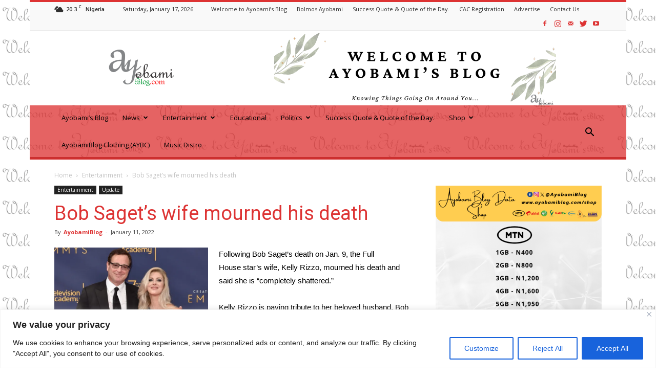

--- FILE ---
content_type: text/html; charset=utf-8
request_url: https://www.google.com/recaptcha/api2/aframe
body_size: 264
content:
<!DOCTYPE HTML><html><head><meta http-equiv="content-type" content="text/html; charset=UTF-8"></head><body><script nonce="EVicPeM2VObyf6oR0NiSQw">/** Anti-fraud and anti-abuse applications only. See google.com/recaptcha */ try{var clients={'sodar':'https://pagead2.googlesyndication.com/pagead/sodar?'};window.addEventListener("message",function(a){try{if(a.source===window.parent){var b=JSON.parse(a.data);var c=clients[b['id']];if(c){var d=document.createElement('img');d.src=c+b['params']+'&rc='+(localStorage.getItem("rc::a")?sessionStorage.getItem("rc::b"):"");window.document.body.appendChild(d);sessionStorage.setItem("rc::e",parseInt(sessionStorage.getItem("rc::e")||0)+1);localStorage.setItem("rc::h",'1768621001606');}}}catch(b){}});window.parent.postMessage("_grecaptcha_ready", "*");}catch(b){}</script></body></html>